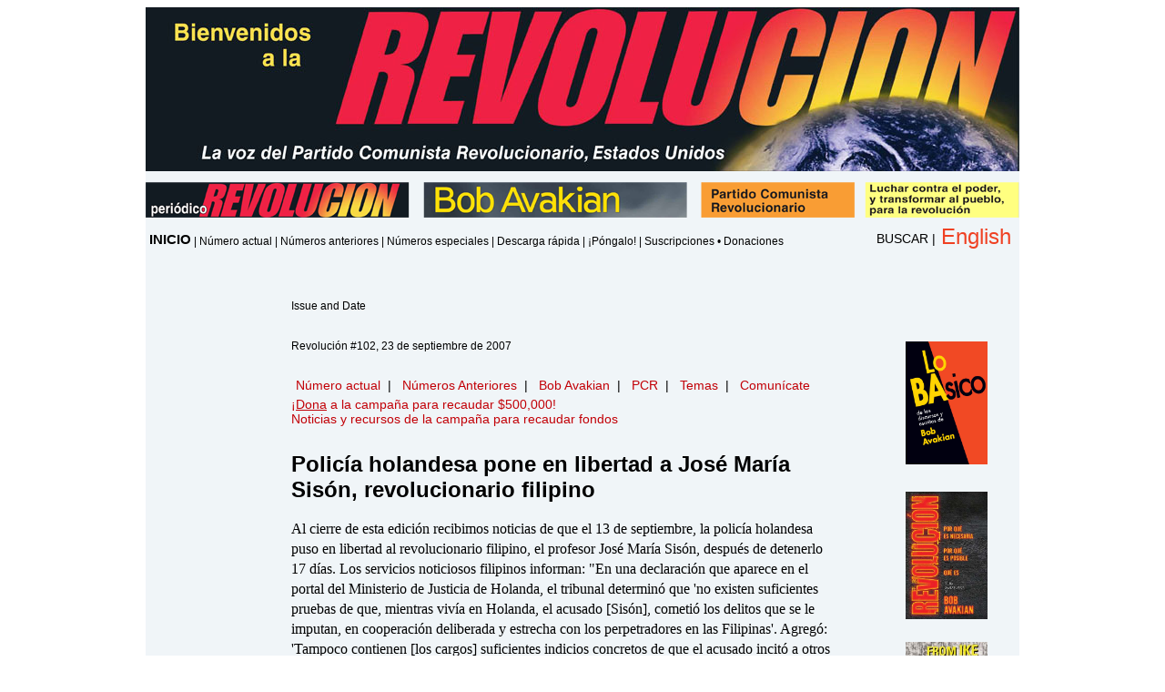

--- FILE ---
content_type: text/html
request_url: https://library.revcom.us/a/102/sison-es.html
body_size: 3103
content:
<!DOCTYPE HTML PUBLIC "-//W3C//DTD HTML 4.01//EN" "http://www.w3.org/TR/html4/strict.dtd">
<html><!-- InstanceBegin template="/Templates/3-col-article2-es.dwt" codeOutsideHTMLIsLocked="false" -->
<head>
<meta http-equiv="Content-Type" content="text/html; charset=utf-8">
<!-- InstanceBeginEditable name="doctitle" -->
<title>


Policía holandesa pone en libertad a José María Sisón, revolucionario filipino



</title>
<!-- InstanceEndEditable -->

<!-- InstanceBeginEditable name="head" --><!-- InstanceEndEditable -->

<link href="../../static/css2012/basic-page.css" rel="stylesheet" type="text/css">
<link href="../../static/css2012/articles.css" rel="stylesheet" type="text/css">
<link href="../../static/css2012/article_print.css" rel="stylesheet" type="text/css" />
<link href="../../static/css2012/article_mobile.css" rel="stylesheet" type="text/css" />

</head>

<body>

<div id="container-articles">

<div id="banner">
<div align="center"><a href="../../home-s.htm" target="_top"><img src="../../static/images2012/revolution-banner-es.jpg" width="960" alt="Revolution Banner" /></a></div>
</div>

<div id="nav-1"><img src="../../static/images2012/navigation-level1-es.png" alt="Revolution newspaper" width="960" height="40" border="0" usemap="#Map" />
<map name="Map" id="Map">
  <area shape="rect" coords="0,0,294,55" href="../../revolucion/index.html" target="_top" alt="Revolution Newspaper" />
  <area shape="rect" coords="305,0,599,55" href="../../avakian-es/index.html" target="_top" alt="Bob Avakian" />
  <area shape="rect" coords="610,0,779,55" href="../../pcr/index.html" target="_top" alt="Revolutionary Communist Party" />
  <area shape="rect" coords="791,0,959,55" href="../../movimiento-para-la-revolucion/index.html" target="_top" alt="Movement for Revolution" />
</map>

</div>

<div id="nav-2"><div style="display:block">
<div class="nav-level2-home"><a href="../../home-s.htm" target="_top">INICIO</a></div>

<div class="nav-level2-pages">&nbsp;|&nbsp;<a href="../../revolucion/numero-actual-es.html" target="_top">Número actual</a>&nbsp;|&nbsp;<a href="../../numeros-anteriores/index.html" target="_top">Números anteriores</a>&nbsp;|&nbsp;<a href="../../revolucion/numeros-especiales-es.html" target="_top">Números especiales</a>&nbsp;|&nbsp;<a href="../../quick/descarga-rapida-es.htm" target="_top">Descarga rápida</a>&nbsp;|&nbsp;<a href="../../revolucion/pongalo-es.html" target="_top">¡Póngalo!</a>&nbsp;|&nbsp;<a href="../../revolucion/suscripciones-donaciones-en.html" target="_top">Suscripciones • Donaciones</a></div>

<div class="nav-level2-lang"><a href="../../index.html" target="_top">English</a></div>

<div class="nav-level2-search"><a href="../../search-es.html" target="_top">BUSCAR</a> |</div>
</div>

</div>
<div class="clearfix"></div>
  <div id="article-content"><!-- InstanceBeginEditable name="Issue and Date" --><p id="currentissue">Issue and Date</p><BR /><!-- InstanceEndEditable -->
		
	<!-- InstanceBeginEditable name="maincontent" --> 
      <p id='currentissue'>Revolución #102, 23 de septiembre de 2007</p>
      <br />

<div align="center">
<table border=0 bordercolor=red cellpadding=0 cellspacing=5 align="center" width=100%><tbody>
<col id=1 width=90%>

<tr>
<td id="mininavbox"><a href="../../home-s.htm">Número actual</a>&nbsp;&nbsp;|&nbsp;&nbsp;
<a href="../../numeros-anteriores/index.html">Números Anteriores</a>&nbsp;&nbsp;|&nbsp;&nbsp;
<a href="../../chair_s.htm">Bob Avakian</a>&nbsp;&nbsp;|&nbsp;&nbsp;
<a href="../../rcp-s.htm">PCR</a>&nbsp;&nbsp;|&nbsp;&nbsp;

<a href="../../topics-s.htm">Temas</a>&nbsp;&nbsp;|&nbsp;&nbsp;
<a href="../online/contac_s.htm">Comunícate</a></td>
</tr>
</table>
</div>















      <div  id='funddrivebanner'> <a funddriveabanner href='../../fund_es.php'> 
        &iexcl;<u>Dona</u> a la campa&ntilde;a para recaudar $500,000! </a> </div>
      <div id='getkitbanner'><a id="getkitabanner" href="../../fondos/index.html"> 
        Noticias y recursos de la campaña para recaudar fondos  </a> </div>

      <br />





      <h1>Policía holandesa pone en libertad a José María Sisón, revolucionario filipino</h1>
      <p>Al cierre de esta edición recibimos noticias de que el 13 de septiembre, la policía holandesa puso en libertad al revolucionario filipino, el profesor José María Sisón, después de detenerlo 17 días. Los servicios noticiosos filipinos informan: &quot;En una declaración que aparece en el portal del Ministerio de Justicia de Holanda, el tribunal determinó que 'no existen suficientes pruebas de que, mientras vivía en Holanda, el acusado [Sisón], cometió los delitos que se le imputan, en cooperación deliberada y estrecha con los perpetradores en las Filipinas'. Agregó: 'Tampoco contienen [los cargos] suficientes indicios concretos de que el acusado incitó a otros a cometer esos delitos graves'&quot;. Al mismo tiempo, los informes de prensa señalan que la fiscalía holandesa seguirá tratando de entablar cargos contra Sisón. Según unos informes de prensa, José María Sisón dijo que lo tuvieron en aislamiento y que: &quot;Durante mi confinamiento, me recordé los cinco años que pasé en aislamiento bajo detención militar&quot;, durante los años de ley marcial en las Filipinas.</p>

      <p>La persecución de José María Sisón, que lleva décadas, así como su detención reciente en Holanda, han sido obra del imperialismo estadounidense y sus títeres filipinos. Hay más sobre la persecución de José María Sisón en las Filipinas y Europa, en el artículo &quot;<a href="http://revcom.us/a/100/Sison-arrest-es.html">Arrestan a revolucionario filipino en Holanda ¡Libertad para José María Sisón!</a>&quot;, en revcom.us</p>
      <h1>&nbsp;</h1>


      <!-- ========= PASTE COPY BELOW ============== -->






















      <!-- ============= ENDING OF ARTICLE================= -->
      <p><a href="../../commentform-es.php">Envíenos sus comentarios.</a></p>
      <!-- InstanceEndEditable -->    
      
             <p class="comments">Si le gusta este artículo, <a href="../../revolucion/suscripciones-donaciones-en.html">suscríbase, done   y contribuya regularmente al periódico</a> <em>Revolución</em>.</p>
          

<div style="position:relative; overflow:hidden;">
<!-- AddThis Button BEGIN -->
<div class="addthis_toolbox addthis_default_style ">
<a class="addthis_button_preferred_1"></a>
<a class="addthis_button_preferred_2"></a>
<a class="addthis_button_preferred_3"></a>
<a class="addthis_button_preferred_4"></a>
<a class="addthis_button_compact"></a>
<a class="addthis_counter addthis_bubble_style"></a>
</div>
<script type="text/javascript">var addthis_config = {"data_track_clickback":true};</script>
<script type="text/javascript" src="https://s7.addthis.com/js/250/addthis_widget.js#pubid=ra-4dcf00f6541f936e"></script>
<!-- AddThis Button END -->
</div>

    </div>
    


<!-- InstanceBeginEditable name="left_custom" --> <!-- InstanceEndEditable -->

 <div id="article-right-sidebar">
 <!-- InstanceBeginEditable name="right_custom" --> 
      <!-- InstanceEndEditable -->
   
<!-- /container -->

<div class="feature-dr-template"><a href="../../avakian/About-Basics-es.html"><img src="../../avakian/BAsics/img/SPBAsicsFrontCoverPalmCard.jpg" alt="Basics" width="90" border="0" class="feature-box" /></a></div>

<div class="feature-dr-template"><a href="http://revolutiontalk.net/" target="_blank"><img src="../../avakian/img/revtalk-dvd-cover-es.jpg" alt="Revolución: por qué es necesaria, por qué es posible, qué es" width="90" border="0" class="feature-box" /></a></div>
      
<div class="feature-dr-template"><a href="../../avakian-es/ba-from-ike-to-mao-and-beyond-es.html"><img src="../../avakian/images/Ike_To_Mao_0000.jpg" alt="From Ike to Mao and Beyond" width="90" border="0" class="feature-box" /></a></div>

</div> 

<div class="clearfix"></div>

<div id="footer">
<div id="page-footer"> 
 <!-- InstanceBeginEditable name="FooterStuff" -->	<!-- InstanceEndEditable -->
    
<p>Esta página web es propiedad de &nbsp;&nbsp;&nbsp; RCP Publications<br />
Box 3486, Merchandise Mart, Chicago, IL 60654-0486 Estados Unidos <br />
<a href="mailto:rcppubs@hotmail.com">rcppubs@hotmail.com</a></p>
<p><a href="../../legal-notice-es.html" target="_top">Aviso legal</a></p>

</div></div><br>
</div>
<!-- /footer --><!-- /footer-wrapper -->
</div>
</body>
<!-- InstanceEnd --></html>

--- FILE ---
content_type: text/css
request_url: https://library.revcom.us/static/css2012/articles.css
body_size: 1634
content:
@charset "UTF-8";

/* CSS Document for newspaper article page elements */

/* container for all content on the page */
#container-articles {
	width:960px;
	margin: auto;
    background-color:#F0F5F8; 
}

#article-content  {
	float:left;
	display: inline;
	width:600px;
	overflow:auto;
	padding-right:5px;
	margin-right:auto;
	margin-left:auto;
	margin-top:48px;
	padding-left:160px;
}
	
#guide-content  {
	float:left;
	display: inline;
	width:800px;
	overflow:auto;
	margin-left:75px;
	margin-top:48px;
}

#guide-intro {
	width:700px;
	margin-left:50px;
	margin-bottom:24px;
}

#guide-intro p {
	font-family:Arial, Helvetica, sans-serif;
	font-size:14px;
	line-height:18px;
}

#guide-short {
	background-color:#FFFFFF;
	padding:12px;
}

#guide-short p {
	font-family:Arial, Helvetica, sans-serif;
	font-size:13px;
	line-height:16px;
}



#search-content  {
	float:left;
	display: inline;
	width:700px;
	overflow:auto;
	padding-right:5px;
	margin-right:auto;
	margin-left:auto;
	margin-top:48px;
	padding-left:80px;
	overflow:auto;
	overflow-y:hidden;
}
	
#article-right-sidebar {
	margin-top: 96px;
	margin-right: 24px;
	margin-left: 22px;
	padding: 5px;
	float: right;
	display: inline;
	width: 100px;
}


/* TEXT STYLES */

p  {
	font-size:16px;
	font-family:"Times New Roman", Times, serif;
	margin-bottom:0px;
	margin-top:0px;
	padding-bottom:6px;
	padding-top:6px;
	line-height: 1.4;
}

ul {
	font-size:16px;
	font-family:"Times New Roman", Times, serif;
	line-height: 1.4;
	margin-top:6px;
	margin-bottom:6px;
}

ol {
	font-size:16px;
	font-family:"Times New Roman", Times, serif;
	line-height: 1.4;
	margin-top:6px;
	margin-bottom:6px;
}



p.comments   {
	margin-top:24px;
}

p.pic-caption {
	font-size:14px;
	font-family:Arial, Helvetica, sans-serif;
	margin-top:6px;
}

h1 {
/*	color: #003366;  */
	color: #000000;
	font-size:24px;
	padding-top:6px;
	margin-top:6px;
	padding-bottom:6px;
	margin-bottom:6px;
}

h2 {
	color: #000000;
	font-size:20px;
	padding-bottom:4px;
	margin-bottom:4px;
}
h3 {
	color: #000000;
	font-size:18px;
	padding-bottom:4px;
}

.thumbnail_pic_with_caption {
	background-color: #CCC;
	padding: 10px;
	float: right;
	display: inline;
	/*	width: 200px;  */
	margin-right: 10px;
	margin-left: 10px;
	
}

h5 /* kicker */  {
	font-style:italic;
	font-family:Arial, Helvetica, sans-serif;
	padding-top:6px;
	margin-top:6px;
	padding-bottom:0;
	margin-bottom:0;
	color: #000000;
	font-size : 18px;
}

.byline   /* this is for a P tag, for the byline, exists in articles from old site  */ {
	font-family:"Times New Roman", Times, serif;
	font-size:16px;
	padding-bottom:0;
	margin-top:2px;
}



.kicker  /* kicker (to accommodate coding from articles in old site, used with p tag */   {
	font-style:italic;
	font-family:Arial, Helvetica, sans-serif;
	padding-top:6px;
	margin-top:6px;
	padding-bottom:0;
	margin-bottom:0;
	color: #000000;
	font-size : 18px;
}

p.ednote, div.ednote {
	background: #fafafa;
	padding: 8px;
	font: 90%/normal "Gill Sans", "Trebuchet MS", sans-serif;
	color: #282828;
	border: 1px solid #c9c9c9;
}


div.interviewbox, div.interviewbox {
	background: #fafafa;
	padding: 8px;
	font: 90%/normal "Gill Sans", "Trebuchet MS", sans-serif;
	color: #282828;
	border: 1px solid #c9c9c9;
	margin-top: 9pt
}


div.blurb p, p.blurb {
	margin-top: 3px;
	padding-top: 3px;
	padding-bottom: 3px;
	font-size: 86%;
}



/* END TEXT STYLES */

/* Footer Styles */

#page-footer   {
	clear:both; 
	width:916px; 
	margin-left:22px; 
	background-color:white; 
	padding:3px 0px 3px 3px;
	align:left;
	margin-bottom:12px;
}

#page-footer p {
	font-family: Arial, Helvetica, sans-serif;
	font-size: 9px;
	margin-top: 0px;
	margin-right: 0px;
	margin-bottom: 0px;
	padding-top:0px;
	margin-left: 6px;
}

#page-footer a {
	text-decoration: none;
	color: #C20007;
}

#page-footer a:link {
	text-decoration: none;
	color: #C20007;

}

#page-footer a:visited {
	text-decoration: none;
	color: #C20007;
}

#page-footer a:hover {
	text-decoration: underline;
	color: #C20007;
}

/* End Footer Styles  */

/* Begin secondary navigation styles */

#nav-2 a {
	text-decoration: none;
/*	color: #C20007; */
	color: #000000;
}

#nav-2 a:link {
	text-decoration: none;
	color: #000000;

}

#nav-2 a:visited {
	text-decoration: none;
	color: #000000;
}

#nav-2 a:hover {
	text-decoration: underline;
	color: #000000;
}

#nav-2 .hyperlink-black  {
	color:#000000;
}

.nav-level2-home  {
	margin-top:11px;
	margin-left:4px; 
	font-size:15px;   
/*	font-size:1.0em;*/
	font-weight:bold; 
	font-family:Arial, Helvetica, sans-serif; 
	float:left;
	display: inline;
}

.nav-level2-pages  {
	margin-top:15px;
	font-size:12px;  
/*	font-size:.7em;*/
	font-family:Arial, Helvetica, sans-serif; 
	float:left;
	display: inline;
}	

.nav-level2-search   {
	margin-right:6px; 
	margin-top:11px; 
	float:right; 
 font-size:14px;  
/* 	font-size:1.0em;*/
	font-family:Arial, Helvetica, sans-serif; 
	color:#000000;
	display: inline;
}

.nav-level2-lang   {
	margin-right:9px; 
	margin-top:3px; 
	float:right; 
	font-size:24px; 
	/*font-size:1.5em;*/
	font-family:Arial, Helvetica, sans-serif; 
	color:#EF4123;
	display: inline;
}


#nav-2 .nav-level2-lang a {
	color: #EF4123;
}


/* End secondary navigation */

#currentissue {
	font-family:Arial, Helvetica, sans-serif;
	font-size:12px;
}

.feature-box {
	padding: 0px 0px 4px 4px;
	margin-right:0px;
	margin-top:0px;
}
.feature-dr-template {
	margin: 0px;
	padding: 0px;
	height: 165px;
}



/*  LEGACY ARTICLE & NEWSPAPER LANDING PAGE SYLES  */

p.itemdate  {
	color: #6a6a6a;
	font-size: 80%;
	padding: 0;
	margin: 0;
}

.subheadnew {
	font-family:Arial, Helvetica, sans-serif;
	font-size:12pt;
	font-weight: bold;
}

.subheadnew13 {
	font-family:Arial, Helvetica, sans-serif;
	font-size:13pt;
	font-weight: bold;
}

.thinline  {
	font-family:Verdana, Arial, Helvetica, sans-serif;
	font-size:8pt;
	margin-top: 0;
	margin-bottom: 0;
	padding-top: 0;
	padding-bottom: 0;	
}


/* Styles for images, sidebars */

.width580  {
	width:580px;
}

.width400  {
	width:400px;
}

.width350  {
	width:350px;
}

.width300  {
	width:300px;
}

.width250  {
	width:250px;
}

.width200  {
	width:200px;
}

.floatright  {
	float:right;
}

.floatleft  {
	float:left;
}


.image-lightbluebkgrd   {
	margin:6px; 
	padding:5px; 
	background-color:#e1e9ed;
}


.image-darkbluebkgrd   {
	margin:6px; 
	padding:5px; 
	background-color:#c6d6de;
}


.sidebar-lightbluebkgrd   {
	margin-left:12px;
	margin-bottom:6px; 
	padding:6px; 
	background-color:#e1e9ed;
}


.sidebar-darkbluebkgrd   {
	margin-left:12px;
	margin-bottom:6px; 
	padding:6px; 
	background-color:#c6d6de;
}


.sidebar-darkbluebkgrd p  {
	font-family:Arial, Helvetica, sans-serif;
	line-height:1.3;
}

.sidebar-lightbluebkgrd p  {
	font-family:Arial, Helvetica, sans-serif;
	font-size:14px;
	line-height:1.2;
}

.sidebar-lightbluebkgrd li  {
	font-family:Arial, Helvetica, sans-serif;
	font-size:14px;
	line-height:1.2;
}

/* End styles for sidebar, images */